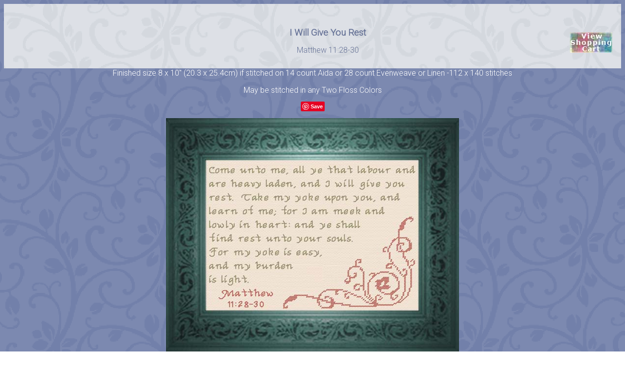

--- FILE ---
content_type: text/html
request_url: https://joyfulexpressions.us/HTML/Custom/IWillGiveYouRest3.html
body_size: 2871
content:
 <!DOCTYPE html PUBLIC "-//W3C//DTD HTML 4.01 Transitional//EN" "https://www.w3.org/TR/html4/loose.dtd">
  <html xmlns="https://www.w3.org/1999/xhtml" lang="en" xml:lang="en">

 <html>
  <head>
<!-- FreeFind image src="https://www.joyfulexpressions.us/HTML/Custom/I%20Will%20Give%20You%20Rest3SM.jpg" -->
 
<link href="https://fonts.googleapis.com/css?family=Roboto:300&display=swap" rel="stylesheet">
<title>  I Will Give You Rest Matthew 11:28-30 Cross Stitch Bible Verses Custom Designs Available To You... </title>

<meta https-equiv="content-type" content="text/html;charset=utf-8">

<meta name="keywords" content="custom cross stitch designs,  cross stitch,  bible, verses, bible verses, needlework, christian, christian gifts, christian crafts, christian art, inspirational, inspirational crafts, craft kits, cross-stitch, counted cross stitch, counted cross stitching, gift, gifts, directions, how to cross-stitch, how to cross stitch, scripture, scriptures, religious, inspiration, inspirations,  
">

<meta name="description" content="Matthew 11:28-30, Come to Me, all you who labor and are heavy laden, and I will give you rest. Take My yoke upon you and learn from Me, for I am meek and lowly in heart, and ye shall find rest unto your souls. For My yoke is easy, and My burden is light.">

<meta name="author" content="Sandra Schueller of Joyful Expressions">

<meta https-EQUIV="distribution" CONTENT="Global">

<link rel="stylesheet" type="text/css"
    href= "../CSS/customforyoupscroll2.css">

</head>
<body>

<table border="0" cellpadding="4" cellspacing="4" width="100%" height="20" background="../Graphics/BGScrollGray.gif">

    <td width="35%" valign="left">
    <p>&nbsp;</p>
</td>

    <td width="35%" valign="middle">
    <p>&nbsp;</p>
<div align="center">
<span style="font-weight: normal; font-family: 'Roboto', sans-serif; font-style: normal; text-decoration: none; font-size: 14pt; color: #657196;"><strong>I Will Give You Rest</strong><p></p>
<span style="font-weight: normal; font-family: 'Roboto', sans-serif; font-style: normal; text-decoration: none; font-size: 12pt; color: #657196;"> Matthew 11:28-30</div></td>

<td width="35%" valign="right"><p></p>
<p style=" text-align: right; text-indent: 0px; padding: 6px 6px 6px 6px; margin: 6px 6px 6px 6px;"><span style=" font-size: 10pt; font-family: 'Arial', 'Helvetica', sans-serif; font-style: normal; font-weight: normal; color: #000000; background-color: transparent; text-decoration: none;">
<div align="right"><p></p><form target="paypal" action="https://www.paypal.com/cgi-bin/webscr" method="post">
<input type="hidden" name="cmd" value="_cart">
<input type="hidden" name="business" value="admin@joyfulexpressions.us">
<input type="image" src="https://www.joyfulexpressions.us/HTML/Graphics/ViewCart.jpg" border="0" vspace="10" hspace="10" name="submit" alt="Make payments with PayPal - it's fast, free and secure!">
<input type="hidden" name="display" value="1">
</form><p></p></span></p>
</td>

</tr>
</table>
<div align="center"><span style="font-weight: normal; font-family: 'Roboto', sans-serif; font-style: normal; text-decoration: none; font-size: 12pt; color: #ffffff;">Finished size 8 x 10" (20.3 x 25.4cm) if stitched on 14 count Aida or 28 count Evenweave or Linen -112 x 140 
stitches<p></p> <span style="font-weight: normal; font-family: 'Roboto', sans-serif; font-style: normal; text-decoration: none; font-size: 12pt; color: #ffffff;">May be stitched in any Two Floss Colors</div><p></p>

<div align="center"><a data-pin-do="buttonBookmark" data-pin-save="true" href="https://www.pinterest.com/pin/create/button/"></a><p></p><img src="I Will Give You Rest3LG.jpg" width="600" height="480" alt="I Will Give You Rest - Matthew 11:28-30"  border="0" align="" />
<p></p>
<strong><span style="font-weight: normal; font-family: 'Roboto', sans-serif; font-style: normal; text-decoration: none; font-size: 12pt; color: #ffffff;">Purchase this Chart for $8.00<form target="paypal" action="https://www.paypal.com/cgi-bin/webscr" method="post">
<input type="hidden" name="cmd" value="_cart">
<input type="hidden" name="business" value="admin@joyfulexpressions.us">
<input type="hidden" name="item_name" value="I Will Give You Rest">
<input type="hidden" name="item_number" value="966C">
<input type="hidden" name="amount" value="8.00">
<input type="hidden" name="no_shipping" value="1">
<input type="hidden" name="return" value="https://payloadz.com/d1/default.asp">
<input type="hidden" name="cancel_return" value="https://www.joyfulexpressions.us/HTML/CancelOrChange.html"><input type="hidden" name="cn" value="Note to Joyful Expressions">
<input type="hidden" name="currency_code" value="USD">
<input type="image" src="https://www.joyfulexpressions.us/HTML/Graphics/AddToCart.jpg" border="0" name="submit" alt="Make payments with PayPal - Download with PayLoadz">
<input type="hidden" name="add" value="1">
<input type="hidden" name="notify_url" value="https://payloadz.com/pay/index.asp">
<input type="hidden" name="shipping" value="0">
<input type="hidden" name="handling" value="0">
<input type="hidden" name="rm" value="2">
<input type="hidden" name="mrb" value="R-5L192964UH642590D">
<input type="hidden" name="bn" value="PayLoadz">
<input type="hidden" name="pal" value="QNV3YGA7EVCDE">
<input type="hidden" name="cbt" value="Continue to Download">
</form>
<p></p>
<hr color="#ffffff" width="50%"> <p></p>
<strong><span style="font-weight: normal; font-family: 'Roboto', sans-serif; font-style: normal; text-decoration: none; font-size: 12pt; color: #ffffff;"><span style="font-weight: normal; font-family: 'Roboto', sans-serif; font-style: normal; text-decoration: none; font-size: 12pt; color: #ffffff;"><strong>
Available as a Complete Kit with 14 ct Aida for $17.00 or 28 ct Linen for $22.00</strong></span></span><br>

<form target="paypal" action="https://www.paypal.com/cgi-bin/webscr" method="post">
<input type="hidden" name="add" value="1">
<input type="hidden" name="cmd" value="_cart">
<input type="hidden" name="business" value="admin@joyfulexpressions.us">
<input type="hidden" name="item_name" value="I Will Give You Rest 3 - Complete Kit">
<input type="hidden" name="item_number" value="966K">

<input type="hidden" name="no_shipping" value="2">
<input type="hidden" name="return" value="https://www.joyfulexpressions.us/HTML/ThankyouForOrder.html">
<input type="hidden" name="cancel_return" value="https://www.joyfulexpressions.us/HTML/CancelOrChange.html"><input type="hidden" name="cn" value="Note to Joyful Expressions">
<input type="hidden" name="currency_code" value="USD">
<input type="hidden" name="lc" value="US">
<input type="hidden" name="bn" value="PP-ShopCartBF">


</strong><table>
<tr><td><input type="hidden" name="on0" value="Fabric Choices"><span style="font-weight: normal; font-family: 'Roboto', sans-serif; font-style: normal; text-decoration: none; font-size: 12pt; color: #ffffff;">Fabric Choices</td></tr><tr><td><select name="os0">
	<option value="White Aida">White Aida $17.00 USD</option>
	<option value="Rustico Aida">Rustico Aida $17.00 USD</option>
	<option value="Antique White Linen">Antique White Linen $22.00 USD</option>
	<option value="Raw Natural Linen">Raw Natural Linen $22.00 USD</option>
</select> </td></tr>
</table>
<input type="hidden" name="option_select0" value="White Aida">
<input type="hidden" name="option_amount0" value="17.00">
<input type="hidden" name="option_select1" value="Rustico Aida">
<input type="hidden" name="option_amount1" value="17.00">
<input type="hidden" name="option_select2" value="Antique White Linen">
<input type="hidden" name="option_amount2" value="22.00">
<input type="hidden" name="option_select3" value="Raw Natural Linen">
<input type="hidden" name="option_amount3" value="22.00">
<input type="hidden" name="option_index" value="0">
<p></p>
<input type="hidden" name="add" value="1">
</select><p></p>
<input type="hidden" name="on1"value="Floss Colors" maxlength="200"><span style="font-weight: normal; font-family: 'Roboto', sans-serif; font-style: normal; text-decoration: none; font-size: 12pt; color: #ffffff;">Order as shown or chose two floss colors?<br>
<input type="text" name="os1"></label><p></p>

<input type="image" src="https://www.joyfulexpressions.us/HTML/Graphics/AddToCart.jpg" border="0" name="submit" alt="Make payments with PayPal - it's fast, free and secure!"><p></p>
</form>
</strong>
<p></p><span style="font-weight: normal; font-family: 'Roboto', sans-serif; font-style: normal; text-decoration: none; font-size: 12pt; color: #ffffff;">
<p></p>
<table border="0"  width="30%">
  <tr><!-- Row 1 -->
     <td><img src="../Graphics/WhiteAida.gif" width="72" height="72"><br><span style="font-weight: normal; font-family: 'Roboto', sans-serif; font-size: 8pt; color: #ffffff;">White 14 ct Aida</td><!-- Col 1 -->
     <td><img src="../Graphics/Vintage.gif" width="72" height="72"><br><span style="font-weight: normal; font-family: 'Roboto', sans-serif; font-size: 8pt; color: #ffffff;">Rustico 14 ct Aida</td><!-- Col 2 -->
     <td><img src="../Graphics/ZweigartCashelAntiqueWhiteSmall.jpg" width="72"/><br><span style="font-weight: normal; font-family: 'Roboto', sans-serif; font-size: 8pt; color: #ffffff;">Antique White<br> 28 ct Linen</td><!-- Col 3 -->
     <td><img src="../Graphics/ZweigartCashelRawNaturalSmall.jpg" width="72" height="72"/><br><span style="font-weight: normal; font-family: 'Roboto', sans-serif; font-size: 8pt; color: #ffffff;">Raw Natural<br> 28 ct Linen</td><!-- Col 4 -->
  </tr>
</table>
<p></p><span style="font-weight: normal; font-family: 'Roboto', sans-serif; font-style: normal; text-decoration: none; font-size: 12pt; color: #ffffff;">
Kits include a multi-page Color Chart, Zweigart Fabric (14 count Aida or 28 count  Linen), Anchor Floss and a Tapestry Needle.
<p></p>
<p></p>
</strong></div>
<table border="0" cellpadding="4" cellspacing="4" width="100%" height="20" background="../Graphics/BGScrollGray.gif">

    <td width="35%" valign="left">
    <p>&nbsp;</p>
</td>

    <td width="35%" valign="middle">
    <p>&nbsp;</p>
<div align="center"><span style="font-weight: normal; font-family: 'Roboto', sans-serif; font-style: normal; text-decoration: none; font-size: 12pt; color: #657196;">Return to <a href="../CustomDesignsForYou.html#IWGYR"><span style="font-weight: normal; font-family: 'Roboto', sans-serif; font-style: normal; text-decoration: none; font-size: 12pt; color: #657196;">Custom Designs for You</a><p></p>
</div>
<p></p>
<div align="center">or visit the <span style="font-weight: normal; font-family: 'Roboto', sans-serif; font-style: normal; text-decoration: none; font-size: 12pt; color: #657196;"><a href="https://www.joyfulexpressions.us/"><span style="font-weight: normal; font-family: 'Roboto', sans-serif; font-style: normal; text-decoration: none; font-size: 12pt; color: #657196;">Home Page</a></div><p></p></div></td>

<td width="35%" valign="right"><p></p>

</td>

</tr>
</table> 

</body

</style>
</html>
<script type="text/javascript" src="//assets.pinterest.com/js/pinit.js"></script>
<!-- WiredMinds eMetrics tracking with Enterprise Edition V5.4 START -->
<script type='text/javascript' src='https://count.carrierzone.com/app/count_server/count.js'></script>
<script type='text/javascript'><!--
wm_custnum='b17a624aab8150f9';
wm_page_name='IWillGiveYouRest3.html';
wm_group_name='/services/webpages/j/o/joyfulexpressions.us/public/HTML/Custom';
wm_campaign_key='campaign_id';
wm_track_alt='';
wiredminds.count();
// -->
</script>
<!-- WiredMinds eMetrics tracking with Enterprise Edition V5.4 END -->
</body>


--- FILE ---
content_type: text/css
request_url: https://joyfulexpressions.us/HTML/CSS/customforyoupscroll2.css
body_size: 276
content:

  


body {font-size:14px; font-family:Helvetica, Arial, Verdana, sans-serif; color:#7280aa; background:#ffffff url(../Graphics/BGScrollDenimBlue.gif)}
{
A:link {color:ffffff;}
A:visited {color:ffffff;}
A:active {color:ffffff;}
A:hover{color:ffffff;}

}
table, caption, tbody, tfoot, thead, tr, th, td {
	margin: 4;
	padding: 4;
	border: 8;
 	font-weight: inherit;
	font-style: inherit;
	font-size: 100%;
	line-height: 1;
	font-family: inherit;
	text-align: left;
	vertical-align: top;
}

 border { 
   border-style: solid;
 border-width: 8px;
 border-color: white;}
 </style>
